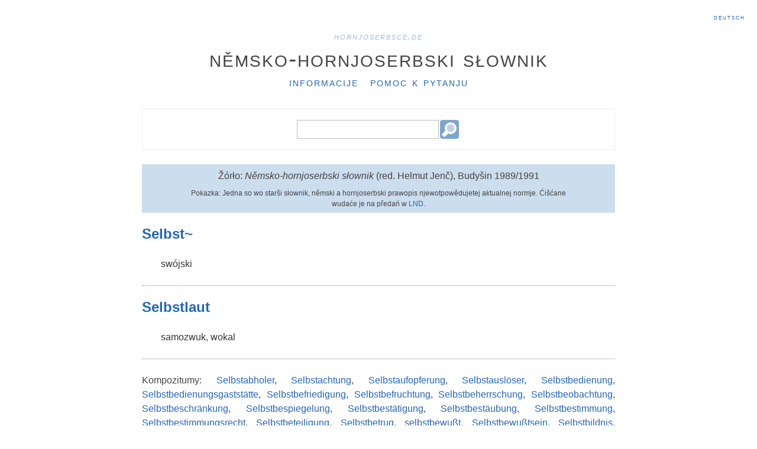

--- FILE ---
content_type: text/html; charset=UTF-8
request_url: https://hornjoserbsce.de/dow/artikel/selbst_ga/44
body_size: 2072
content:
<!DOCTYPE html><html lang="de"><head><meta http-equiv="Content-Type" content="text/html; charset=UTF-8"/><meta name="viewport" content="width=device-width"/><link rel="icon" href="/dow/favicon.png" type="image/png"/><link rel="stylesheet" href="/dow/style.css" type="text/css"/><script src="/dow/script.js" type="text/javascript"></script><title></title></head><body><header><nav class="portal-menu"><ul><li><a href="/">hornjoserbsce.de</a></li></ul></nav><nav class="language-menu"><ul><li><a rel="alternate" hreflang="de" href="?rěc=de">Deutsch</a></li></ul></nav><h1><a href="/dow">Němsko-hornjoserbski słownik</a></h1><nav class="application-menu"><ul><li><a href="/dow/info">Informacije</a></li><li><a href="/dow/pomoc-k-pytanju">Pomoc k pytanju</a></li></ul></nav></header><main><form method="get" action="/dow/pytanje" class="dow-query-form"><fieldset id="expression-fieldset"><label for="expression-text-input">wuraz</label><input id="expression-text-input" class="text-field" name="wuraz" tabindex="1" type="text" value=""/><input class="submit-button" type="submit" value="pytaj"/></fieldset></form><article class="dow"><p class="source-description">Žórło: <abbr title="Němsko-hornjoserbski słownik, załožił Rudolf Jenč, spisali Helmut Jenč, Frido Michałk a Irena Šěrakowa, sobu dźěłał Jurij Měrćink, zwjazk I A-K, Budyšin 1989, zwjazk II L-Z, Budyšin 1991">Němsko-hornjoserbski słownik</abbr> (red. Helmut Jenč), Budyšin 1989/1991</p><p class="source-description">Pokazka: Jedna so wo starši słownik, němski a hornjoserbski prawopis njewotpowědujetej aktualnej normje. Ćišćane wudaće je na předań w <a href="https://www.domowina-verlag.de/wissenschaftliche-bucher/lexika-und-worterbucher.html">LND</a>.</p><section class="lemma"><p><span class="form">Selbst~</span></p></section><section class="sense"><p> <span class="equiv"><a class="soblex-hsb" href="https://soblex.de/?p_w=swójski&amp;cmd=search_soblex">swójski</a></span></p></section><section class="compound"><section class="lemma"><p><span class="form">Selbstlaut</span></p></section><section class="sense"><p> <span class="equiv"><a class="soblex-hsb" href="https://soblex.de/?p_w=samozwuk&amp;cmd=search_soblex">samozwuk</a>, <a class="soblex-hsb" href="https://soblex.de/?p_w=wokal&amp;cmd=search_soblex">wokal</a></span></p></section></section><nav class="compounds"><p>Kompozitumy: <a href="/dow/artikel/selbst_ga/1">Selbstabholer</a>, <a href="/dow/artikel/selbst_ga/2">Selbstachtung</a>, <a href="/dow/artikel/selbst_ga/3">Selbstaufopferung</a>, <a href="/dow/artikel/selbst_ga/4">Selbstauslöser</a>, <a href="/dow/artikel/selbst_ga/5">Selbstbedienung</a>, <a href="/dow/artikel/selbst_ga/6">Selbstbedienungsgaststätte</a>, <a href="/dow/artikel/selbst_ga/7">Selbstbefriedigung</a>, <a href="/dow/artikel/selbst_ga/8">Selbstbefruchtung</a>, <a href="/dow/artikel/selbst_ga/9">Selbstbeherrschung</a>, <a href="/dow/artikel/selbst_ga/10">Selbstbeobachtung</a>, <a href="/dow/artikel/selbst_ga/11">Selbstbeschränkung</a>, <a href="/dow/artikel/selbst_ga/12">Selbstbespiegelung</a>, <a href="/dow/artikel/selbst_ga/13">Selbstbestätigung</a>, <a href="/dow/artikel/selbst_ga/14">Selbstbestäubung</a>, <a href="/dow/artikel/selbst_ga/15">Selbstbestimmung</a>, <a href="/dow/artikel/selbst_ga/16">Selbstbestimmungsrecht</a>, <a href="/dow/artikel/selbst_ga/17">Selbstbeteiligung</a>, <a href="/dow/artikel/selbst_ga/18">Selbstbetrug</a>, <a href="/dow/artikel/selbst_ga/19">selbstbewußt</a>, <a href="/dow/artikel/selbst_ga/20">Selbstbewußtsein</a>, <a href="/dow/artikel/selbst_ga/21">Selbstbildnis</a>, <a href="/dow/artikel/selbst_ga/22">Selbstbinder</a>, <a href="/dow/artikel/selbst_ga/23">Selbstbiographie</a>, <a href="/dow/artikel/selbst_ga/24">Selbstdisziplin</a>, <a href="/dow/artikel/selbst_ga/25">Selbstentzündung</a>, <a href="/dow/artikel/selbst_ga/26">Selbsterhaltung</a>, <a href="/dow/artikel/selbst_ga/27">Selbsterhaltungstrieb</a>, <a href="/dow/artikel/selbst_ga/28">Selbsterkenntnis</a>, <a href="/dow/artikel/selbst_ga/29">Selbstfahrer</a>, <a href="/dow/artikel/selbst_ga/30">selbstgebacken</a>, <a href="/dow/artikel/selbst_ga/31">selbstgefällig</a>, <a href="/dow/artikel/selbst_ga/32">Selbstgefühl</a>, <a href="/dow/artikel/selbst_ga/33">selbstgerecht</a>, <a href="/dow/artikel/selbst_ga/34">Selbstgespräch</a>, <a href="/dow/artikel/selbst_ga/35">selbstherrlich</a>, <a href="/dow/artikel/selbst_ga/36">Selbstherrschaft</a>, <a href="/dow/artikel/selbst_ga/37">Selbstherrscher</a>, <a href="/dow/artikel/selbst_ga/38">Selbsthilfe</a>, <a href="/dow/artikel/selbst_ga/39">Selbstkontrolle</a>, <a href="/dow/artikel/selbst_ga/40">Selbstkosten</a>, <a href="/dow/artikel/selbst_ga/41">Selbstkritik</a>, <a href="/dow/artikel/selbst_ga/42">selbstkritisch</a>, <a href="/dow/artikel/selbst_ga/43">Selbstlauf</a>, Selbstlaut, <a href="/dow/artikel/selbst_ga/45">Selbstlob</a>, <a href="/dow/artikel/selbst_ga/46">selbstlos</a>, <a href="/dow/artikel/selbst_ga/47">Selbstlosigkeit</a>, <a href="/dow/artikel/selbst_ga/48">Selbstmitleid</a>, <a href="/dow/artikel/selbst_ga/49">Selbstmord</a>, <a href="/dow/artikel/selbst_ga/50">Selbstmörder</a>, <a href="/dow/artikel/selbst_ga/51">Selbstmordversuch</a>, <a href="/dow/artikel/selbst_ga/52">Selbstporträt</a>, <a href="/dow/artikel/selbst_ga/53">selbstquälerisch</a>, <a href="/dow/artikel/selbst_ga/54">Selbstregler</a>, <a href="/dow/artikel/selbst_ga/55">Selbstschutz</a>, <a href="/dow/artikel/selbst_ga/56">Selbststudium</a>, <a href="/dow/artikel/selbst_ga/57">Selbstsucht</a>, <a href="/dow/artikel/selbst_ga/58">selbstsüchtig</a>, <a href="/dow/artikel/selbst_ga/59">selbsttätig</a>, <a href="/dow/artikel/selbst_ga/60">Selbsttor</a>, <a href="/dow/artikel/selbst_ga/61">selbsttragend</a>, <a href="/dow/artikel/selbst_ga/62">Selbstüberhebung</a>, <a href="/dow/artikel/selbst_ga/63">Selbstüberwindung</a>, <a href="/dow/artikel/selbst_ga/64">selbstvergessen</a>, <a href="/dow/artikel/selbst_ga/65">Selbstvergessenheit</a>, <a href="/dow/artikel/selbst_ga/66">Selbstverleugnung</a>, <a href="/dow/artikel/selbst_ga/67">Selbstverpflichtung</a>, <a href="/dow/artikel/selbst_ga/68">selbstverständlich</a>, <a href="/dow/artikel/selbst_ga/69">Selbstverständlichkeit</a>, <a href="/dow/artikel/selbst_ga/70">Selbstverständnis</a>, <a href="/dow/artikel/selbst_ga/71">Selbstversuch</a>, <a href="/dow/artikel/selbst_ga/72">Selbstvertrauen</a>, <a href="/dow/artikel/selbst_ga/73">Selbstwählfernverkehr</a>, <a href="/dow/artikel/selbst_ga/74">selbstzerstörerisch</a>, <a href="/dow/artikel/selbst_ga/75">selbstzufrieden</a>, <a href="/dow/artikel/selbst_ga/76">Selbstzufriedenheit</a>, <a href="/dow/artikel/selbst_ga/77">Selbstzweck</a></p></nav></article></main><footer><a href="http://www.serbski-institut.de" rel="author"><img src="/dow/si-logo.png" class="si-logo" alt="Serbski institut"/></a><p><a href="https://www.serbski-institut.de/de/Impressum/">impresum</a>, <a href="https://www.serbski-institut.de/de/Datenschutz/">škit datow</a></p></footer></body></html>

--- FILE ---
content_type: application/javascript
request_url: https://hornjoserbsce.de/dow/script.js
body_size: 1703
content:
var my = my || {};

window.onload = function() {
	my.makeInputDynamic(document.getElementById('expression-text-input'));
};

my.makeInputDynamic = function(inputElm) {

	if (inputElm != null) {
		inputElm.addEventListener('input', my.onExpressionInputChange);
	}

}

my.onExpressionInputChange = function(event) {

	var inputElm = event.target;
	var sorbianElm = document.getElementById('sorbian-radio-input');
	var qs = 'expression=' + inputElm.value + '&language=' + (sorbianElm!= null && sorbianElm.checked?'hsb':'de');
	var datalistId = inputElm.id + '-dynamic-list';
	if (inputElm.queryHintsXhr) {
		inputElm.queryHintsXhr.abort();
	}
	inputElm.queryHintsXhr = new XMLHttpRequest();
	inputElm.queryHintsXhr.open('GET', '/dow/dqs?' + qs, true);

	inputElm.queryHintsXhr.onload = function() {
		var datalistElm = document.getElementById(datalistId);
		if (datalistElm == null) {
			datalistElm = document.createElement('datalist');
			datalistElm.id = datalistId;
			inputElm.parentNode.appendChild(datalistElm);
			inputElm.setAttribute('list', datalistId);
			inputElm.setAttribute('autocomplete', 'off'); // A workaround for Firefox, see https://bugzilla.mozilla.org/show_bug.cgi?id=1474137#c5
		} else {
			while (datalistElm.firstChild) {
				datalistElm.removeChild(datalistElm.firstChild);
			}
		}
		if (inputElm.queryHintsXhr.status === 200) {
			var response = JSON.parse(inputElm.queryHintsXhr.response);
			for(var i=0; i<response.results.length; i++) {
				var itemElm = document.createElement('option');
				itemElm.setAttribute('value', response.results[i]);
				datalistElm.appendChild(itemElm);
			}
		}
		inputElm.queryHintsXhr = undefined;
	};
	inputElm.queryHintsXhr.send();

}


